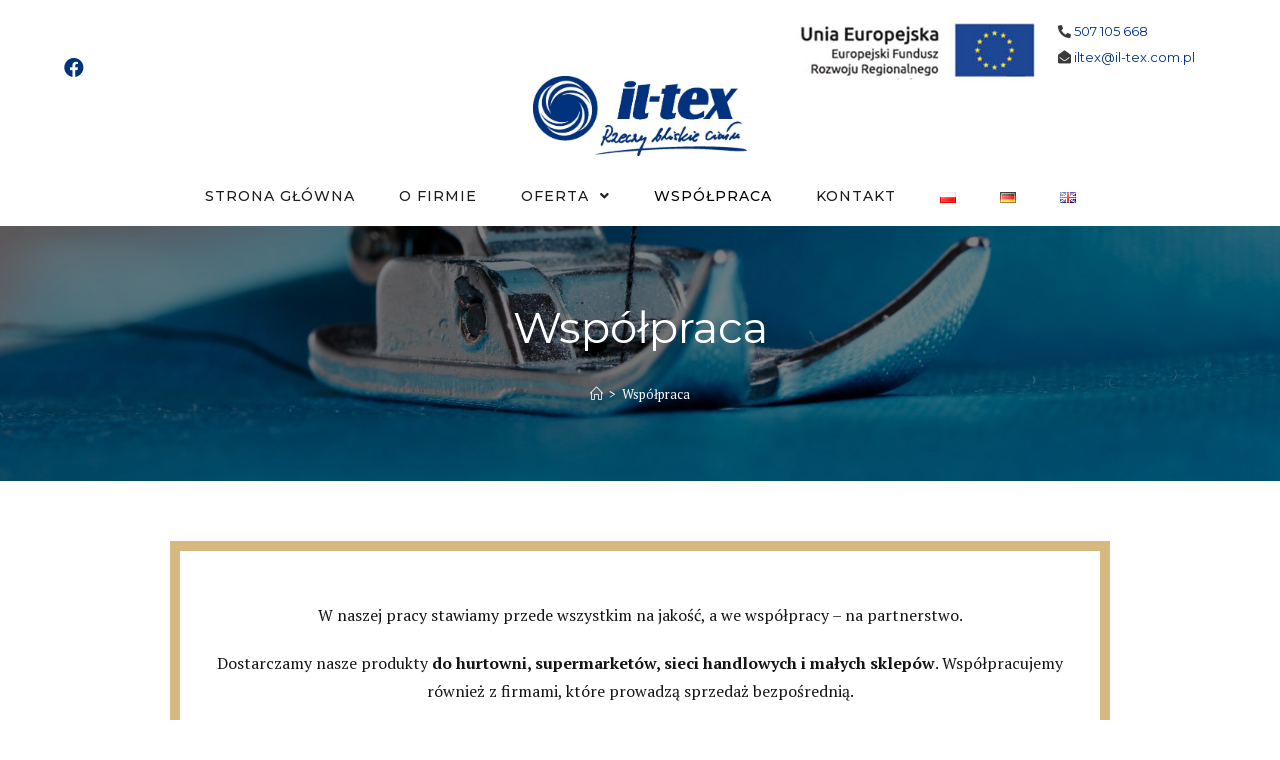

--- FILE ---
content_type: text/html; charset=UTF-8
request_url: https://iltex.pl/wspolpraca/
body_size: 13271
content:

<!DOCTYPE html>
<html class="html" lang="pl-PL" itemscope itemtype="http://schema.org/WebPage">
<head>
	<meta charset="UTF-8">
	<link rel="profile" href="http://gmpg.org/xfn/11">

	<title>Współpraca &#8211; Il-tex</title>
<meta name="viewport" content="width=device-width, initial-scale=1"><link rel='dns-prefetch' href='//fonts.googleapis.com' />
<link rel='dns-prefetch' href='//use.fontawesome.com' />
<link rel='dns-prefetch' href='//s.w.org' />
<link rel="alternate" type="application/rss+xml" title="Il-tex &raquo; Kanał z wpisami" href="https://iltex.pl/feed/" />
<link rel="alternate" type="application/rss+xml" title="Il-tex &raquo; Kanał z komentarzami" href="https://iltex.pl/comments/feed/" />
		<script type="text/javascript">
			window._wpemojiSettings = {"baseUrl":"https:\/\/s.w.org\/images\/core\/emoji\/12.0.0-1\/72x72\/","ext":".png","svgUrl":"https:\/\/s.w.org\/images\/core\/emoji\/12.0.0-1\/svg\/","svgExt":".svg","source":{"concatemoji":"https:\/\/iltex.pl\/wp-includes\/js\/wp-emoji-release.min.js?ver=5.2.23"}};
			!function(e,a,t){var n,r,o,i=a.createElement("canvas"),p=i.getContext&&i.getContext("2d");function s(e,t){var a=String.fromCharCode;p.clearRect(0,0,i.width,i.height),p.fillText(a.apply(this,e),0,0);e=i.toDataURL();return p.clearRect(0,0,i.width,i.height),p.fillText(a.apply(this,t),0,0),e===i.toDataURL()}function c(e){var t=a.createElement("script");t.src=e,t.defer=t.type="text/javascript",a.getElementsByTagName("head")[0].appendChild(t)}for(o=Array("flag","emoji"),t.supports={everything:!0,everythingExceptFlag:!0},r=0;r<o.length;r++)t.supports[o[r]]=function(e){if(!p||!p.fillText)return!1;switch(p.textBaseline="top",p.font="600 32px Arial",e){case"flag":return s([55356,56826,55356,56819],[55356,56826,8203,55356,56819])?!1:!s([55356,57332,56128,56423,56128,56418,56128,56421,56128,56430,56128,56423,56128,56447],[55356,57332,8203,56128,56423,8203,56128,56418,8203,56128,56421,8203,56128,56430,8203,56128,56423,8203,56128,56447]);case"emoji":return!s([55357,56424,55356,57342,8205,55358,56605,8205,55357,56424,55356,57340],[55357,56424,55356,57342,8203,55358,56605,8203,55357,56424,55356,57340])}return!1}(o[r]),t.supports.everything=t.supports.everything&&t.supports[o[r]],"flag"!==o[r]&&(t.supports.everythingExceptFlag=t.supports.everythingExceptFlag&&t.supports[o[r]]);t.supports.everythingExceptFlag=t.supports.everythingExceptFlag&&!t.supports.flag,t.DOMReady=!1,t.readyCallback=function(){t.DOMReady=!0},t.supports.everything||(n=function(){t.readyCallback()},a.addEventListener?(a.addEventListener("DOMContentLoaded",n,!1),e.addEventListener("load",n,!1)):(e.attachEvent("onload",n),a.attachEvent("onreadystatechange",function(){"complete"===a.readyState&&t.readyCallback()})),(n=t.source||{}).concatemoji?c(n.concatemoji):n.wpemoji&&n.twemoji&&(c(n.twemoji),c(n.wpemoji)))}(window,document,window._wpemojiSettings);
		</script>
		<style type="text/css">
img.wp-smiley,
img.emoji {
	display: inline !important;
	border: none !important;
	box-shadow: none !important;
	height: 1em !important;
	width: 1em !important;
	margin: 0 .07em !important;
	vertical-align: -0.1em !important;
	background: none !important;
	padding: 0 !important;
}
</style>
	<link rel='stylesheet' id='wp-block-library-css'  href='https://iltex.pl/wp-includes/css/dist/block-library/style.min.css?ver=5.2.23' type='text/css' media='all' />
<link rel='stylesheet' id='wp-block-library-theme-css'  href='https://iltex.pl/wp-includes/css/dist/block-library/theme.min.css?ver=5.2.23' type='text/css' media='all' />
<link rel='stylesheet' id='contact-form-7-css'  href='https://iltex.pl/wp-content/plugins/contact-form-7/includes/css/styles.css?ver=5.1.4' type='text/css' media='all' />
<link rel='stylesheet' id='oceanwp-style-css'  href='https://iltex.pl/wp-content/themes/oceanwp/assets/css/style.min.css?ver=1.0' type='text/css' media='all' />
<link rel='stylesheet' id='child-style-css'  href='https://iltex.pl/wp-content/themes/oceanwp-child-theme-master/style.css?ver=5.2.23' type='text/css' media='all' />
<link rel='stylesheet' id='font-awesome-css'  href='https://iltex.pl/wp-content/themes/oceanwp/assets/fonts/fontawesome/css/all.min.css?ver=5.11.2' type='text/css' media='all' />
<link rel='stylesheet' id='simple-line-icons-css'  href='https://iltex.pl/wp-content/themes/oceanwp/assets/css/third/simple-line-icons.min.css?ver=2.4.0' type='text/css' media='all' />
<link rel='stylesheet' id='magnific-popup-css'  href='https://iltex.pl/wp-content/themes/oceanwp/assets/css/third/magnific-popup.min.css?ver=1.0.0' type='text/css' media='all' />
<link rel='stylesheet' id='slick-css'  href='https://iltex.pl/wp-content/themes/oceanwp/assets/css/third/slick.min.css?ver=1.6.0' type='text/css' media='all' />
<link rel='stylesheet' id='oceanwp-google-font-pt-serif-css'  href='//fonts.googleapis.com/css?family=PT+Serif%3A100%2C200%2C300%2C400%2C500%2C600%2C700%2C800%2C900%2C100i%2C200i%2C300i%2C400i%2C500i%2C600i%2C700i%2C800i%2C900i&#038;subset=latin%2Clatin-ext&#038;ver=5.2.23' type='text/css' media='all' />
<link rel='stylesheet' id='oceanwp-google-font-montserrat-css'  href='//fonts.googleapis.com/css?family=Montserrat%3A100%2C200%2C300%2C400%2C500%2C600%2C700%2C800%2C900%2C100i%2C200i%2C300i%2C400i%2C500i%2C600i%2C700i%2C800i%2C900i&#038;subset=latin%2Clatin-ext&#038;ver=5.2.23' type='text/css' media='all' />
<link rel='stylesheet' id='font-awesome-official-css'  href='https://use.fontawesome.com/releases/v5.10.0/css/all.css' type='text/css' media='all' integrity="sha384-0c38nfCMzF8w8DBI+9nTWzApOpr1z0WuyswL4y6x/2ZTtmj/Ki5TedKeUcFusC/k" crossorigin="anonymous" />
<link rel='stylesheet' id='elementor-icons-css'  href='https://iltex.pl/wp-content/plugins/elementor/assets/lib/eicons/css/elementor-icons.min.css?ver=5.4.0' type='text/css' media='all' />
<link rel='stylesheet' id='elementor-animations-css'  href='https://iltex.pl/wp-content/plugins/elementor/assets/lib/animations/animations.min.css?ver=2.7.5' type='text/css' media='all' />
<link rel='stylesheet' id='elementor-frontend-css'  href='https://iltex.pl/wp-content/plugins/elementor/assets/css/frontend.min.css?ver=2.7.5' type='text/css' media='all' />
<link rel='stylesheet' id='elementor-global-css'  href='https://iltex.pl/wp-content/uploads/elementor/css/global.css?ver=1573550299' type='text/css' media='all' />
<link rel='stylesheet' id='elementor-post-361-css'  href='https://iltex.pl/wp-content/uploads/elementor/css/post-361.css?ver=1573618226' type='text/css' media='all' />
<link rel='stylesheet' id='oe-widgets-style-css'  href='https://iltex.pl/wp-content/plugins/ocean-extra/assets/css/widgets.css?ver=5.2.23' type='text/css' media='all' />
<link rel='stylesheet' id='osh-styles-css'  href='https://iltex.pl/wp-content/plugins/ocean-sticky-header/assets/css/style.min.css?ver=5.2.23' type='text/css' media='all' />
<link rel='stylesheet' id='font-awesome-official-v4shim-css'  href='https://use.fontawesome.com/releases/v5.10.0/css/v4-shims.css' type='text/css' media='all' integrity="sha384-R4Ah6+FGj2TWi1SbbJo01aRwLwdNunBoW4ALQ4SdcDpyQpKoP0pTL3Ce0Hf0oMOh" crossorigin="anonymous" />
<style id='font-awesome-official-v4shim-inline-css' type='text/css'>
@font-face {
    font-family: "FontAwesome";
    src: url("https://use.fontawesome.com/releases/v5.10.0/webfonts/fa-brands-400.eot"),
         url("https://use.fontawesome.com/releases/v5.10.0/webfonts/fa-brands-400.eot?#iefix") format("embedded-opentype"),
         url("https://use.fontawesome.com/releases/v5.10.0/webfonts/fa-brands-400.woff2") format("woff2"),
         url("https://use.fontawesome.com/releases/v5.10.0/webfonts/fa-brands-400.woff") format("woff"),
         url("https://use.fontawesome.com/releases/v5.10.0/webfonts/fa-brands-400.ttf") format("truetype"),
         url("https://use.fontawesome.com/releases/v5.10.0/webfonts/fa-brands-400.svg#fontawesome") format("svg");
}

@font-face {
    font-family: "FontAwesome";
    src: url("https://use.fontawesome.com/releases/v5.10.0/webfonts/fa-solid-900.eot"),
         url("https://use.fontawesome.com/releases/v5.10.0/webfonts/fa-solid-900.eot?#iefix") format("embedded-opentype"),
         url("https://use.fontawesome.com/releases/v5.10.0/webfonts/fa-solid-900.woff2") format("woff2"),
         url("https://use.fontawesome.com/releases/v5.10.0/webfonts/fa-solid-900.woff") format("woff"),
         url("https://use.fontawesome.com/releases/v5.10.0/webfonts/fa-solid-900.ttf") format("truetype"),
         url("https://use.fontawesome.com/releases/v5.10.0/webfonts/fa-solid-900.svg#fontawesome") format("svg");
}

@font-face {
    font-family: "FontAwesome";
    src: url("https://use.fontawesome.com/releases/v5.10.0/webfonts/fa-regular-400.eot"),
         url("https://use.fontawesome.com/releases/v5.10.0/webfonts/fa-regular-400.eot?#iefix") format("embedded-opentype"),
         url("https://use.fontawesome.com/releases/v5.10.0/webfonts/fa-regular-400.woff2") format("woff2"),
         url("https://use.fontawesome.com/releases/v5.10.0/webfonts/fa-regular-400.woff") format("woff"),
         url("https://use.fontawesome.com/releases/v5.10.0/webfonts/fa-regular-400.ttf") format("truetype"),
         url("https://use.fontawesome.com/releases/v5.10.0/webfonts/fa-regular-400.svg#fontawesome") format("svg");
    unicode-range: U+F004-F005,U+F007,U+F017,U+F022,U+F024,U+F02E,U+F03E,U+F044,U+F057-F059,U+F06E,U+F070,U+F075,U+F07B-F07C,U+F080,U+F086,U+F089,U+F094,U+F09D,U+F0A0,U+F0A4-F0A7,U+F0C5,U+F0C7-F0C8,U+F0E0,U+F0EB,U+F0F3,U+F0F8,U+F0FE,U+F111,U+F118-F11A,U+F11C,U+F133,U+F144,U+F146,U+F14A,U+F14D-F14E,U+F150-F152,U+F15B-F15C,U+F164-F165,U+F185-F186,U+F191-F192,U+F1AD,U+F1C1-F1C9,U+F1CD,U+F1D8,U+F1E3,U+F1EA,U+F1F6,U+F1F9,U+F20A,U+F247-F249,U+F24D,U+F254-F25B,U+F25D,U+F267,U+F271-F274,U+F279,U+F28B,U+F28D,U+F2B5-F2B6,U+F2B9,U+F2BB,U+F2BD,U+F2C1-F2C2,U+F2D0,U+F2D2,U+F2DC,U+F2ED,U+F328,U+F358-F35B,U+F3A5,U+F3D1,U+F410,U+F4AD;
}
</style>
<link rel='stylesheet' id='google-fonts-1-css'  href='https://fonts.googleapis.com/css?family=Montserrat%3A100%2C100italic%2C200%2C200italic%2C300%2C300italic%2C400%2C400italic%2C500%2C500italic%2C600%2C600italic%2C700%2C700italic%2C800%2C800italic%2C900%2C900italic&#038;subset=latin-ext&#038;ver=5.2.23' type='text/css' media='all' />
<script type='text/javascript' src='https://iltex.pl/wp-includes/js/jquery/jquery.js?ver=1.12.4-wp'></script>
<script type='text/javascript' src='https://iltex.pl/wp-includes/js/jquery/jquery-migrate.min.js?ver=1.4.1'></script>
<link rel='https://api.w.org/' href='https://iltex.pl/wp-json/' />
<link rel="EditURI" type="application/rsd+xml" title="RSD" href="https://iltex.pl/xmlrpc.php?rsd" />
<link rel="wlwmanifest" type="application/wlwmanifest+xml" href="https://iltex.pl/wp-includes/wlwmanifest.xml" /> 
<meta name="generator" content="WordPress 5.2.23" />
<link rel="canonical" href="https://iltex.pl/wspolpraca/" />
<link rel='shortlink' href='https://iltex.pl/?p=361' />
<link rel="alternate" type="application/json+oembed" href="https://iltex.pl/wp-json/oembed/1.0/embed?url=https%3A%2F%2Filtex.pl%2Fwspolpraca%2F" />
<link rel="alternate" type="text/xml+oembed" href="https://iltex.pl/wp-json/oembed/1.0/embed?url=https%3A%2F%2Filtex.pl%2Fwspolpraca%2F&#038;format=xml" />
<meta name="cdp-version" content="1.3.2" /><link rel="alternate" href="https://iltex.pl/wspolpraca/" hreflang="pl" />
<link rel="alternate" href="https://iltex.pl/de/zusammenarbeit/" hreflang="de" />
<link rel="alternate" href="https://iltex.pl/en/cooperation/" hreflang="en" />
<link rel="icon" href="https://iltex.pl/wp-content/uploads/2019/07/ico-il-tex.jpg" sizes="32x32" />
<link rel="icon" href="https://iltex.pl/wp-content/uploads/2019/07/ico-il-tex.jpg" sizes="192x192" />
<link rel="apple-touch-icon-precomposed" href="https://iltex.pl/wp-content/uploads/2019/07/ico-il-tex.jpg" />
<meta name="msapplication-TileImage" content="https://iltex.pl/wp-content/uploads/2019/07/ico-il-tex.jpg" />
		<style type="text/css" id="wp-custom-css">
			h2{display:inline-block;background:#fff;padding:0 15px !important}.header-navy h2{background:#01327E}#site-header.medium-header .top-header-wrap{padding:10px 0}.ico-white img{fill:#fff}.offer-wrap .elementor-inner-column{overflow:hidden}/* CONTACT */#kontakt .elementor-widget-wrap{display:flex;justify-content:center}#kontakt .elementor-widget-wrap .elementor-widget-icon-box{width:30%}#kontakt a:hover{color:#d8b881}#footer{border-top:1px solid #01327E}/* MENU */#top-bar-wrap{z-index:100}#site-logo{max-width:300px;margin:-70px auto 0 auto}.fa-bars{font-size:26px}/* Custom headings style */body .elementor .elementor-element.inline .elementor-widget-container{display:inline-block}body .elementor .elementor-element.inline .elementor-widget-container,body .elementor .elementor-element.inline .elementor-widget-container h2{-webkit-transition:all 0.3s ease;-moz-transition:all 0.3s ease;-ms-transition:all 0.3s ease;-o-transition:all 0.3s ease;transition:all 0.3s ease}body .elementor .elementor-element.inline .elementor-widget-container:hover{background-color:#fff}body .elementor .elementor-element.inline .elementor-widget-container:hover h2{color:#333}/* MEDIA */@media screen and (max-width:767px){#kontakt .elementor-widget-wrap{flex-wrap:wrap}#kontakt .elementor-widget-wrap .elementor-widget-icon-box{width:100%}}		</style>
		<!-- OceanWP CSS -->
<style type="text/css">
.page-header{background-color:#222222;background-image:url( https://iltex.pl/wp-content/uploads/2019/07/iltex-szwalnia-8.jpg ) !important;background-position:bottom center;height:255px}/* General CSS */a:hover,a.light:hover,.theme-heading .text::before,#top-bar-content >a:hover,#top-bar-social li.oceanwp-email a:hover,#site-navigation-wrap .dropdown-menu >li >a:hover,#site-header.medium-header #medium-searchform button:hover,.oceanwp-mobile-menu-icon a:hover,.blog-entry.post .blog-entry-header .entry-title a:hover,.blog-entry.post .blog-entry-readmore a:hover,.blog-entry.thumbnail-entry .blog-entry-category a,ul.meta li a:hover,.dropcap,.single nav.post-navigation .nav-links .title,body .related-post-title a:hover,body #wp-calendar caption,body .contact-info-widget.default i,body .contact-info-widget.big-icons i,body .custom-links-widget .oceanwp-custom-links li a:hover,body .custom-links-widget .oceanwp-custom-links li a:hover:before,body .posts-thumbnails-widget li a:hover,body .social-widget li.oceanwp-email a:hover,.comment-author .comment-meta .comment-reply-link,#respond #cancel-comment-reply-link:hover,#footer-widgets .footer-box a:hover,#footer-bottom a:hover,#footer-bottom #footer-bottom-menu a:hover,.sidr a:hover,.sidr-class-dropdown-toggle:hover,.sidr-class-menu-item-has-children.active >a,.sidr-class-menu-item-has-children.active >a >.sidr-class-dropdown-toggle,input[type=checkbox]:checked:before{color:#00317e}input[type="button"],input[type="reset"],input[type="submit"],button[type="submit"],.button,#site-navigation-wrap .dropdown-menu >li.btn >a >span,.thumbnail:hover i,.post-quote-content,.omw-modal .omw-close-modal,body .contact-info-widget.big-icons li:hover i,body div.wpforms-container-full .wpforms-form input[type=submit],body div.wpforms-container-full .wpforms-form button[type=submit],body div.wpforms-container-full .wpforms-form .wpforms-page-button{background-color:#00317e}.widget-title{border-color:#00317e}blockquote{border-color:#00317e}#searchform-dropdown{border-color:#00317e}.dropdown-menu .sub-menu{border-color:#00317e}.blog-entry.large-entry .blog-entry-readmore a:hover{border-color:#00317e}.oceanwp-newsletter-form-wrap input[type="email"]:focus{border-color:#00317e}.social-widget li.oceanwp-email a:hover{border-color:#00317e}#respond #cancel-comment-reply-link:hover{border-color:#00317e}body .contact-info-widget.big-icons li:hover i{border-color:#00317e}#footer-widgets .oceanwp-newsletter-form-wrap input[type="email"]:focus{border-color:#00317e}input[type="button"]:hover,input[type="reset"]:hover,input[type="submit"]:hover,button[type="submit"]:hover,input[type="button"]:focus,input[type="reset"]:focus,input[type="submit"]:focus,button[type="submit"]:focus,.button:hover,#site-navigation-wrap .dropdown-menu >li.btn >a:hover >span,.post-quote-author,.omw-modal .omw-close-modal:hover,body div.wpforms-container-full .wpforms-form input[type=submit]:hover,body div.wpforms-container-full .wpforms-form button[type=submit]:hover,body div.wpforms-container-full .wpforms-form .wpforms-page-button:hover{background-color:rgba(0,49,126,0.73)}table th,table td,hr,.content-area,body.content-left-sidebar #content-wrap .content-area,.content-left-sidebar .content-area,#top-bar-wrap,#site-header,#site-header.top-header #search-toggle,.dropdown-menu ul li,.centered-minimal-page-header,.blog-entry.post,.blog-entry.grid-entry .blog-entry-inner,.blog-entry.thumbnail-entry .blog-entry-bottom,.single-post .entry-title,.single .entry-share-wrap .entry-share,.single .entry-share,.single .entry-share ul li a,.single nav.post-navigation,.single nav.post-navigation .nav-links .nav-previous,#author-bio,#author-bio .author-bio-avatar,#author-bio .author-bio-social li a,#related-posts,#comments,.comment-body,#respond #cancel-comment-reply-link,#blog-entries .type-page,.page-numbers a,.page-numbers span:not(.elementor-screen-only),.page-links span,body #wp-calendar caption,body #wp-calendar th,body #wp-calendar tbody,body .contact-info-widget.default i,body .contact-info-widget.big-icons i,body .posts-thumbnails-widget li,body .tagcloud a{border-color:#ffffff}body{background-repeat:repeat}a{color:#ffffff}.boxed-layout{background-color:#000000}.boxed-layout #wrap,.separate-layout .content-area,.separate-layout .widget-area .sidebar-box,body.separate-blog.separate-layout #blog-entries >*,body.separate-blog.separate-layout .oceanwp-pagination,body.separate-blog.separate-layout .blog-entry.grid-entry .blog-entry-inner,.has-parallax-footer:not(.separate-layout) #main{background-color:#3f3f3f}@media only screen and (min-width:960px){.content-area,.content-left-sidebar .content-area{width:100%}}.page-header .page-header-title,.page-header.background-image-page-header .page-header-title{color:#ffffff}#scroll-top{border-radius:100px}#scroll-top{background-color:#565656}#scroll-top:hover{background-color:#333333}.page-numbers a,.page-numbers span:not(.elementor-screen-only),.page-links span{background-color:#222222}.page-numbers a:hover,.page-links a:hover span,.page-numbers.current,.page-numbers.current:hover{background-color:#000000}.page-numbers a,.page-numbers span:not(.elementor-screen-only),.page-links span{color:#ffffff}.page-numbers a:hover,.page-links a:hover span,.page-numbers.current,.page-numbers.current:hover{color:#ffffff}.page-numbers a,.page-numbers span:not(.elementor-screen-only),.page-links span{border-color:#000000}.page-numbers a:hover,.page-links a:hover span,.page-numbers.current,.page-numbers.current:hover{border-color:#000000}label,body div.wpforms-container-full .wpforms-form .wpforms-field-label{color:#ffffff}form input[type="text"],form input[type="password"],form input[type="email"],form input[type="url"],form input[type="date"],form input[type="month"],form input[type="time"],form input[type="datetime"],form input[type="datetime-local"],form input[type="week"],form input[type="number"],form input[type="search"],form input[type="tel"],form input[type="color"],form select,form textarea{padding:13px 16px 13px 16px}body div.wpforms-container-full .wpforms-form input[type=date],body div.wpforms-container-full .wpforms-form input[type=datetime],body div.wpforms-container-full .wpforms-form input[type=datetime-local],body div.wpforms-container-full .wpforms-form input[type=email],body div.wpforms-container-full .wpforms-form input[type=month],body div.wpforms-container-full .wpforms-form input[type=number],body div.wpforms-container-full .wpforms-form input[type=password],body div.wpforms-container-full .wpforms-form input[type=range],body div.wpforms-container-full .wpforms-form input[type=search],body div.wpforms-container-full .wpforms-form input[type=tel],body div.wpforms-container-full .wpforms-form input[type=text],body div.wpforms-container-full .wpforms-form input[type=time],body div.wpforms-container-full .wpforms-form input[type=url],body div.wpforms-container-full .wpforms-form input[type=week],body div.wpforms-container-full .wpforms-form select,body div.wpforms-container-full .wpforms-form textarea{padding:13px 16px 13px 16px;height:auto}form input[type="text"],form input[type="password"],form input[type="email"],form input[type="url"],form input[type="date"],form input[type="month"],form input[type="time"],form input[type="datetime"],form input[type="datetime-local"],form input[type="week"],form input[type="number"],form input[type="search"],form input[type="tel"],form input[type="color"],form select,form textarea,.select2-container .select2-choice,.woocommerce .woocommerce-checkout .select2-container--default .select2-selection--single{border-color:#000000}body div.wpforms-container-full .wpforms-form input[type=date],body div.wpforms-container-full .wpforms-form input[type=datetime],body div.wpforms-container-full .wpforms-form input[type=datetime-local],body div.wpforms-container-full .wpforms-form input[type=email],body div.wpforms-container-full .wpforms-form input[type=month],body div.wpforms-container-full .wpforms-form input[type=number],body div.wpforms-container-full .wpforms-form input[type=password],body div.wpforms-container-full .wpforms-form input[type=range],body div.wpforms-container-full .wpforms-form input[type=search],body div.wpforms-container-full .wpforms-form input[type=tel],body div.wpforms-container-full .wpforms-form input[type=text],body div.wpforms-container-full .wpforms-form input[type=time],body div.wpforms-container-full .wpforms-form input[type=url],body div.wpforms-container-full .wpforms-form input[type=week],body div.wpforms-container-full .wpforms-form select,body div.wpforms-container-full .wpforms-form textarea{border-color:#000000}form input[type="text"]:focus,form input[type="password"]:focus,form input[type="email"]:focus,form input[type="tel"]:focus,form input[type="url"]:focus,form input[type="search"]:focus,form textarea:focus,.select2-drop-active,.select2-dropdown-open.select2-drop-above .select2-choice,.select2-dropdown-open.select2-drop-above .select2-choices,.select2-drop.select2-drop-above.select2-drop-active,.select2-container-active .select2-choice,.select2-container-active .select2-choices{border-color:#000000}body div.wpforms-container-full .wpforms-form input:focus,body div.wpforms-container-full .wpforms-form textarea:focus,body div.wpforms-container-full .wpforms-form select:focus{border-color:#000000}form input[type="text"],form input[type="password"],form input[type="email"],form input[type="url"],form input[type="date"],form input[type="month"],form input[type="time"],form input[type="datetime"],form input[type="datetime-local"],form input[type="week"],form input[type="number"],form input[type="search"],form input[type="tel"],form input[type="color"],form select,form textarea,.woocommerce .woocommerce-checkout .select2-container--default .select2-selection--single{background-color:#222222}body div.wpforms-container-full .wpforms-form input[type=date],body div.wpforms-container-full .wpforms-form input[type=datetime],body div.wpforms-container-full .wpforms-form input[type=datetime-local],body div.wpforms-container-full .wpforms-form input[type=email],body div.wpforms-container-full .wpforms-form input[type=month],body div.wpforms-container-full .wpforms-form input[type=number],body div.wpforms-container-full .wpforms-form input[type=password],body div.wpforms-container-full .wpforms-form input[type=range],body div.wpforms-container-full .wpforms-form input[type=search],body div.wpforms-container-full .wpforms-form input[type=tel],body div.wpforms-container-full .wpforms-form input[type=text],body div.wpforms-container-full .wpforms-form input[type=time],body div.wpforms-container-full .wpforms-form input[type=url],body div.wpforms-container-full .wpforms-form input[type=week],body div.wpforms-container-full .wpforms-form select,body div.wpforms-container-full .wpforms-form textarea{background-color:#222222}form input[type="text"],form input[type="password"],form input[type="email"],form input[type="url"],form input[type="date"],form input[type="month"],form input[type="time"],form input[type="datetime"],form input[type="datetime-local"],form input[type="week"],form input[type="number"],form input[type="search"],form input[type="tel"],form input[type="color"],form select,form textarea{color:#ffffff}body div.wpforms-container-full .wpforms-form input[type=date],body div.wpforms-container-full .wpforms-form input[type=datetime],body div.wpforms-container-full .wpforms-form input[type=datetime-local],body div.wpforms-container-full .wpforms-form input[type=email],body div.wpforms-container-full .wpforms-form input[type=month],body div.wpforms-container-full .wpforms-form input[type=number],body div.wpforms-container-full .wpforms-form input[type=password],body div.wpforms-container-full .wpforms-form input[type=range],body div.wpforms-container-full .wpforms-form input[type=search],body div.wpforms-container-full .wpforms-form input[type=tel],body div.wpforms-container-full .wpforms-form input[type=text],body div.wpforms-container-full .wpforms-form input[type=time],body div.wpforms-container-full .wpforms-form input[type=url],body div.wpforms-container-full .wpforms-form input[type=week],body div.wpforms-container-full .wpforms-form select,body div.wpforms-container-full .wpforms-form textarea{color:#ffffff}.theme-button,input[type="submit"],button[type="submit"],button,body div.wpforms-container-full .wpforms-form input[type=submit],body div.wpforms-container-full .wpforms-form button[type=submit],body div.wpforms-container-full .wpforms-form .wpforms-page-button{padding:16px 20px 16px 20px}body .theme-button,body input[type="submit"],body button[type="submit"],body button,body .button,body div.wpforms-container-full .wpforms-form input[type=submit],body div.wpforms-container-full .wpforms-form button[type=submit],body div.wpforms-container-full .wpforms-form .wpforms-page-button{background-color:#ffffff}body .theme-button:hover,body input[type="submit"]:hover,body button[type="submit"]:hover,body button:hover,body .button:hover,body div.wpforms-container-full .wpforms-form input[type=submit]:hover,body div.wpforms-container-full .wpforms-form input[type=submit]:active,body div.wpforms-container-full .wpforms-form button[type=submit]:hover,body div.wpforms-container-full .wpforms-form button[type=submit]:active,body div.wpforms-container-full .wpforms-form .wpforms-page-button:hover,body div.wpforms-container-full .wpforms-form .wpforms-page-button:active{background-color:#d8b881}/* Top Bar CSS */#top-bar-wrap{border-color:#ffffff}#top-bar-wrap,#top-bar-content strong{color:#3a3a3a}#top-bar-content a,#top-bar-social-alt a{color:#01327e}#top-bar-content a:hover,#top-bar-social-alt a:hover{color:rgba(1,50,126,0.81)}#top-bar-social li a{font-size:20px}#top-bar-social li a{color:#01327e}#top-bar-social li a:hover{color:#01327e!important}/* Header CSS */#site-header{border-color:#000000}#site-header.medium-header #site-navigation-wrap,#site-header.medium-header .oceanwp-mobile-menu-icon,.is-sticky #site-header.medium-header.is-transparent #site-navigation-wrap,.is-sticky #site-header.medium-header.is-transparent .oceanwp-mobile-menu-icon,#site-header.medium-header.is-transparent .is-sticky #site-navigation-wrap,#site-header.medium-header.is-transparent .is-sticky .oceanwp-mobile-menu-icon{background-color:#ffffff}#site-header.medium-header #medium-searchform .search-bg{background-color:#ffffff}#site-header.medium-header #medium-searchform input{color:#ffffff}#site-header.medium-header #medium-searchform label{color:#ffffff}#site-header.medium-header #medium-searchform button{color:#ffffff}#site-header.has-header-media .overlay-header-media{background-color:rgba(0,0,0,0.5)}#site-header #site-logo #site-logo-inner a img,#site-header.center-header #site-navigation-wrap .middle-site-logo a img{max-height:80px}.effect-one #site-navigation-wrap .dropdown-menu >li >a.menu-link >span:after,.effect-three #site-navigation-wrap .dropdown-menu >li >a.menu-link >span:after,.effect-five #site-navigation-wrap .dropdown-menu >li >a.menu-link >span:before,.effect-five #site-navigation-wrap .dropdown-menu >li >a.menu-link >span:after,.effect-nine #site-navigation-wrap .dropdown-menu >li >a.menu-link >span:before,.effect-nine #site-navigation-wrap .dropdown-menu >li >a.menu-link >span:after{background-color:#01327e}.effect-four #site-navigation-wrap .dropdown-menu >li >a.menu-link >span:before,.effect-four #site-navigation-wrap .dropdown-menu >li >a.menu-link >span:after,.effect-seven #site-navigation-wrap .dropdown-menu >li >a.menu-link:hover >span:after,.effect-seven #site-navigation-wrap .dropdown-menu >li.sfHover >a.menu-link >span:after{color:#01327e}.effect-seven #site-navigation-wrap .dropdown-menu >li >a.menu-link:hover >span:after,.effect-seven #site-navigation-wrap .dropdown-menu >li.sfHover >a.menu-link >span:after{text-shadow:10px 0 #01327e,-10px 0 #01327e}#site-navigation-wrap .dropdown-menu >li >a,.oceanwp-mobile-menu-icon a,#searchform-header-replace-close{color:#1c1c1c}#site-navigation-wrap .dropdown-menu >li >a:hover,.oceanwp-mobile-menu-icon a:hover,#searchform-header-replace-close:hover{color:#000000}#site-navigation-wrap .dropdown-menu >.current-menu-item >a,#site-navigation-wrap .dropdown-menu >.current-menu-ancestor >a,#site-navigation-wrap .dropdown-menu >.current-menu-item >a:hover,#site-navigation-wrap .dropdown-menu >.current-menu-ancestor >a:hover{color:#020202}.dropdown-menu .sub-menu,#searchform-dropdown,.current-shop-items-dropdown{background-color:#222222}.dropdown-menu ul li.menu-item,.navigation >ul >li >ul.megamenu.sub-menu >li,.navigation .megamenu li ul.sub-menu{border-color:#000000}.dropdown-menu ul li a.menu-link{color:#ffffff}.dropdown-menu ul li a.menu-link:hover{color:#ffffff}.dropdown-menu ul li a.menu-link:hover{background-color:#000000}.oceanwp-social-menu.simple-social ul li a{color:#01327e}.oceanwp-social-menu.simple-social ul li a:hover{color:rgba(1,50,126,0.69)!important}/* Footer Widgets CSS */#footer-widgets{background-color:#ffffff}#footer-widgets,#footer-widgets p,#footer-widgets li a:before,#footer-widgets .contact-info-widget span.oceanwp-contact-title,#footer-widgets .recent-posts-date,#footer-widgets .recent-posts-comments,#footer-widgets .widget-recent-posts-icons li .fa{color:#444444}#footer-widgets li,#footer-widgets #wp-calendar caption,#footer-widgets #wp-calendar th,#footer-widgets #wp-calendar tbody,#footer-widgets .contact-info-widget i,#footer-widgets .oceanwp-newsletter-form-wrap input[type="email"],#footer-widgets .posts-thumbnails-widget li,#footer-widgets .social-widget li a{border-color:#424242}#footer-widgets .footer-box a,#footer-widgets a{color:#2d2d2d}#footer-widgets .footer-box a:hover,#footer-widgets a:hover{color:#01327e}/* Footer Bottom CSS */#footer-bottom,#footer-bottom p{color:#d6d6d6}#footer-bottom a,#footer-bottom #footer-bottom-menu a{color:#eaeaea}#footer-bottom a:hover,#footer-bottom #footer-bottom-menu a:hover{color:#ffffff}/* Typography CSS */body{font-family:PT Serif;font-size:16px;color:#141414}h1,h2,h3,h4,h5,h6,.theme-heading,.widget-title,.oceanwp-widget-recent-posts-title,.comment-reply-title,.entry-title,.sidebar-box .widget-title{font-family:Montserrat;color:#020202}#top-bar-content,#top-bar-social-alt{font-family:Montserrat;font-weight:400;font-size:13px;line-height:2}#site-navigation-wrap .dropdown-menu >li >a,#site-header.full_screen-header .fs-dropdown-menu >li >a,#site-header.top-header #site-navigation-wrap .dropdown-menu >li >a,#site-header.center-header #site-navigation-wrap .dropdown-menu >li >a,#site-header.medium-header #site-navigation-wrap .dropdown-menu >li >a,.oceanwp-mobile-menu-icon a{font-family:Montserrat;font-weight:500;font-size:14px;text-transform:uppercase}.sidr-class-dropdown-menu li a,a.sidr-class-toggle-sidr-close,#mobile-dropdown ul li a,body #mobile-fullscreen ul li a{font-family:Montserrat;font-weight:500}.sidebar-box .widget-title{color:#ffffff}.sidebar-box,.footer-box{font-family:Montserrat;font-size:14px}#footer-widgets .footer-box .widget-title{font-weight:600;color:#191919}#footer-bottom #copyright{font-family:Montserrat;font-weight:500;font-size:13px;line-height:1.3}
</style></head>

<body class="page-template-default page page-id-361 wp-custom-logo wp-embed-responsive no-lightbox oceanwp-theme fullscreen-mobile medium-header-style no-header-border default-breakpoint content-full-width content-max-width has-topbar page-with-background-title has-breadcrumbs elementor-default elementor-page elementor-page-361">

	
	<div id="outer-wrap" class="site clr">

		
		<div id="wrap" class="clr">

			

<div id="top-bar-wrap" class="clr hide-tablet-mobile">

	<div id="top-bar" class="clr container">

		
		<div id="top-bar-inner" class="clr">

			
    <div id="top-bar-content" class="clr has-content top-bar-right">

        
        
            
                <span class="topbar-content">

                    <table style="border-collapse: collapse;width: 100%" border="0">
<tbody>
<tr>
<td style="width: 60%"><a href="#ue"><img src="https://iltex.pl/wp-content/uploads/2023/06/ue_neww.jpg" /></a></td>
<td style="width: 60%"><i aria-hidden="true" class="fas fa-phone-alt"></i> <a href="tel:507105668">507 105 668</a>
<BR><i aria-hidden="true" class="fas fa-envelope-open"></i> <a href="mailto:iltex@il-tex.com.pl">iltex@il-tex.com.pl</a></td>
</tr>
</tbody>
</table>
                </span>

            
    </div><!-- #top-bar-content -->



<div id="top-bar-social" class="clr top-bar-left">

	<ul class="clr">

		<li class="oceanwp-facebook"><a href="https://www.facebook.com/pages/category/Company/IL-TEX-266582893366219/" title="Facebook" target="_blank"><span class="fab fa-facebook"></span></a></li>
	</ul>

</div><!-- #top-bar-social -->
		</div><!-- #top-bar-inner -->

		
	</div><!-- #top-bar -->

</div><!-- #top-bar-wrap -->


			
<header id="site-header" class="medium-header effect-one clr fixed-scroll fixed-nav shrink-header" data-height="54" itemscope="itemscope" itemtype="http://schema.org/WPHeader">

	
		

<div id="site-header-inner" class="clr">

	
		<div class="top-header-wrap clr">
			<div class="container clr">
				<div class="top-header-inner clr">

					
						<div class="top-col clr col-1 logo-col">

							

<div id="site-logo" class="clr" itemscope itemtype="http://schema.org/Brand">

	
	<div id="site-logo-inner" class="clr">

		<a href="https://iltex.pl/" class="custom-logo-link" rel="home"><img width="1131" height="423" src="https://iltex.pl/wp-content/uploads/2019/07/cropped-logo-il-tex-2.jpg" class="custom-logo" alt="Il-tex" srcset="https://iltex.pl/wp-content/uploads/2019/07/cropped-logo-il-tex-2.jpg 1x, https://iltex.pl/wp-content/uploads/2019/07/logo-il-tex.jpg 2x" /></a>
	</div><!-- #site-logo-inner -->

	
	
</div><!-- #site-logo -->


						</div>

					
				</div>
			</div>
		</div>

	
	<div class="bottom-header-wrap clr fixed-scroll">

					<div id="site-navigation-wrap" class="clr center-menu">
		
			
							<div class="container clr">
			
			<nav id="site-navigation" class="navigation main-navigation clr" itemscope="itemscope" itemtype="http://schema.org/SiteNavigationElement">

				<ul id="menu-menu-main" class="main-menu dropdown-menu sf-menu"><li id="menu-item-369" class="menu-item menu-item-type-post_type menu-item-object-page menu-item-home menu-item-369"><a href="https://iltex.pl/" class="menu-link"><span class="text-wrap">Strona główna</span></a></li><li id="menu-item-366" class="menu-item menu-item-type-post_type menu-item-object-page menu-item-366"><a href="https://iltex.pl/o-firmie/" class="menu-link"><span class="text-wrap">O firmie</span></a></li><li id="menu-item-367" class="menu-item menu-item-type-post_type menu-item-object-page menu-item-has-children dropdown menu-item-367"><a href="https://iltex.pl/oferta/" class="menu-link"><span class="text-wrap">Oferta <span class="nav-arrow fa fa-angle-down"></span></span></a>
<ul class="sub-menu">
	<li id="menu-item-768" class="menu-item menu-item-type-post_type menu-item-object-page menu-item-768"><a href="https://iltex.pl/oferta-pokrowce-na-materace/" class="menu-link"><span class="text-wrap">POKROWCE NA MATERACE</span></a></li>	<li id="menu-item-787" class="menu-item menu-item-type-post_type menu-item-object-page menu-item-787"><a href="https://iltex.pl/dla-hoteli-i-szpitali/" class="menu-link"><span class="text-wrap">DLA HOTELI I SZPITALI</span></a></li>	<li id="menu-item-796" class="menu-item menu-item-type-post_type menu-item-object-page menu-item-796"><a href="https://iltex.pl/dla-meblarzy/" class="menu-link"><span class="text-wrap">DLA MEBLARZY</span></a></li>	<li id="menu-item-819" class="menu-item menu-item-type-post_type menu-item-object-page menu-item-819"><a href="https://iltex.pl/wyroby-welniane/" class="menu-link"><span class="text-wrap">WYROBY WEŁNIANIE</span></a></li></ul>
</li><li id="menu-item-368" class="menu-item menu-item-type-post_type menu-item-object-page current-menu-item page_item page-item-361 current_page_item menu-item-368"><a href="https://iltex.pl/wspolpraca/" class="menu-link"><span class="text-wrap">Współpraca</span></a></li><li id="menu-item-370" class="menu-item menu-item-type-custom menu-item-object-custom menu-item-home menu-item-370"><a href="https://iltex.pl#kontakt" class="menu-link"><span class="text-wrap">Kontakt</span></a></li><li id="menu-item-684-pl" class="lang-item lang-item-29 lang-item-pl lang-item-first current-lang menu-item menu-item-type-custom menu-item-object-custom menu-item-684-pl"><a href="https://iltex.pl/wspolpraca/" hreflang="pl-PL" lang="pl-PL" class="menu-link"><span class="text-wrap"><img src="[data-uri]" title="Polski" alt="Polski" width="16" height="11" /></span></a></li><li id="menu-item-684-de" class="lang-item lang-item-32 lang-item-de menu-item menu-item-type-custom menu-item-object-custom menu-item-684-de"><a href="https://iltex.pl/de/zusammenarbeit/" hreflang="de-DE" lang="de-DE" class="menu-link"><span class="text-wrap"><img src="[data-uri]" title="Deutsch" alt="Deutsch" width="16" height="11" /></span></a></li><li id="menu-item-684-en" class="lang-item lang-item-41 lang-item-en menu-item menu-item-type-custom menu-item-object-custom menu-item-684-en"><a href="https://iltex.pl/en/cooperation/" hreflang="en-GB" lang="en-GB" class="menu-link"><span class="text-wrap"><img src="[data-uri]" title="English" alt="English" width="16" height="11" /></span></a></li></ul>
			</nav><!-- #site-navigation -->

							</div>
			
			
					</div><!-- #site-navigation-wrap -->
		
		
	
		
	<div class="oceanwp-mobile-menu-icon clr mobile-right">

		
		
		
		<a href="#" class="mobile-menu">
							<i class="fa fa-bars"></i>
					</a>

		
		
		
	</div><!-- #oceanwp-mobile-menu-navbar -->


		
	</div>

</div><!-- #site-header-inner -->


				
	
</header><!-- #site-header -->


						
			<main id="main" class="site-main clr" >

				

<header class="page-header background-image-page-header">

	
	<div class="container clr page-header-inner">

		
			<h1 class="page-header-title clr" itemprop="headline">Współpraca</h1>

			
		
		<nav aria-label="Breadcrumbs" class="site-breadcrumbs clr" itemprop="breadcrumb"><ol class="trail-items" itemscope itemtype="http://schema.org/BreadcrumbList"><meta name="numberOfItems" content="2" /><meta name="itemListOrder" content="Ascending" /><li class="trail-item trail-begin" itemprop="itemListElement" itemscope itemtype="http://schema.org/ListItem"><a href="https://iltex.pl" rel="home" aria-label="Strona Główna" itemtype="http://schema.org/Thing" itemprop="item"><span itemprop="name"><span class="icon-home"></span><span class="breadcrumb-home has-icon">Strona Główna</span></span></a><span class="breadcrumb-sep">></span><meta content="1" itemprop="position" /></li><li class="trail-item trail-end" itemprop="itemListElement" itemscope itemtype="http://schema.org/ListItem"><a href="https://iltex.pl/wspolpraca/" itemtype="http://schema.org/Thing" itemprop="item"><span itemprop="name">Współpraca</span></a><meta content="2" itemprop="position" /></li></ol></nav>
	</div><!-- .page-header-inner -->

	<span class="background-image-page-header-overlay"></span>
	
</header><!-- .page-header -->


	
	<div id="content-wrap" class="container clr">

		
		<div id="primary" class="content-area clr">

			
			<div id="content" class="site-content clr">

				
				
<article class="single-page-article clr">

	
<div class="entry clr" itemprop="text">
				<div data-elementor-type="wp-post" data-elementor-id="361" class="elementor elementor-361" data-elementor-settings="[]">
			<div class="elementor-inner">
				<div class="elementor-section-wrap">
							<section class="elementor-element elementor-element-e9c4a0a elementor-section-content-middle elementor-section-boxed elementor-section-height-default elementor-section-height-default elementor-section elementor-top-section" data-id="e9c4a0a" data-element_type="section">
						<div class="elementor-container elementor-column-gap-default">
				<div class="elementor-row">
				<div class="elementor-element elementor-element-5a06a15 elementor-column elementor-col-100 elementor-top-column" data-id="5a06a15" data-element_type="column">
			<div class="elementor-column-wrap  elementor-element-populated">
					<div class="elementor-widget-wrap">
				<section class="elementor-element elementor-element-c4e7e1d elementor-section-boxed elementor-section-height-default elementor-section-height-default elementor-section elementor-inner-section" data-id="c4e7e1d" data-element_type="section">
						<div class="elementor-container elementor-column-gap-default">
				<div class="elementor-row">
				<div class="elementor-element elementor-element-1886762 elementor-column elementor-col-100 elementor-inner-column" data-id="1886762" data-element_type="column">
			<div class="elementor-column-wrap  elementor-element-populated">
					<div class="elementor-widget-wrap">
				<div class="elementor-element elementor-element-9d46439 elementor-widget elementor-widget-text-editor" data-id="9d46439" data-element_type="widget" data-widget_type="text-editor.default">
				<div class="elementor-widget-container">
					<div class="elementor-text-editor elementor-clearfix"><p>W naszej pracy stawiamy przede wszystkim na jakość, a we współpracy &#8211; na partnerstwo.</p><p>Dostarczamy nasze produkty <strong>do hurtowni, supermarketów, sieci handlowych i małych sklepów</strong>. Współpracujemy również z firmami, które prowadzą sprzedaż bezpośrednią.</p><p>Każdą współpracę z naszym odbiorcą zaczynamy od dokładnego <strong>poznania jego potrzeb</strong> &#8211; podczas pierwszego spotkania nie tylko prezentujemy katalog produktów, ale staramy się również poznać zakres oferty, profil końcowych klientów, charakter sklepu.</p><p>Dostosowujemy naszą ofertę nie tylko pod względem cenowym, ale też ilościowym i asortymentowym. Dzięki nowoczesnemu parkowi maszynowemu i sprawnym procesom produkcyjnym jesteśmy w stanie w krótkim czasie wykonać nawet bardzo duże indywidualne zamówienia.</p><p><strong>Projektujemy, szyjemy i dostarczamy</strong> dedykowane linie wyposażenia hoteli czy restauracji &#8211; szyte na miarę produkty z materiałów własnych i powierzonych.</p><p>Gwarantujemy doradztwo, profesjonalną obsługę i błyskawiczną realizację zamówienia.</p><p>Współpracujemy też z innymi producentami na zasadach podwykonawcy.</p></div>
				</div>
				</div>
				<div class="elementor-element elementor-element-05e40fc elementor-align-center elementor-widget elementor-widget-button" data-id="05e40fc" data-element_type="widget" data-widget_type="button.default">
				<div class="elementor-widget-container">
					<div class="elementor-button-wrapper">
			<a href="https://iltex.pl/#kontakt" class="elementor-button-link elementor-button elementor-size-sm" role="button">
						<span class="elementor-button-content-wrapper">
						<span class="elementor-button-text">Skontaktuj się z nami</span>
		</span>
					</a>
		</div>
				</div>
				</div>
						</div>
			</div>
		</div>
						</div>
			</div>
		</section>
						</div>
			</div>
		</div>
						</div>
			</div>
		</section>
						</div>
			</div>
		</div>
			</div> 
</article>
				
			</div><!-- #content -->

			
		</div><!-- #primary -->

		
	</div><!-- #content-wrap -->

	

        </main><!-- #main -->

        
        
        
            
<footer id="footer" class="site-footer" itemscope="itemscope" itemtype="http://schema.org/WPFooter">

    
    <div id="footer-inner" class="clr">

        

<div id="footer-widgets" class="oceanwp-row clr tablet-2-col">

	
	<div class="footer-widgets-inner container">

        			<div class="footer-box span_1_of_3 col col-1">
				<div id="text-1" class="footer-widget widget_text clr"><h4 class="widget-title">IL-TEX</h4>			<div class="textwidget"><p>Nowoczesna szwalnia działająca na rynku polskim od 1993 roku.</p>
</div>
		</div><div id="media_image-3" class="footer-widget widget_media_image clr"><a href="http://wizytowka.rzetelnafirma.pl/NXJKTEPU"><img width="180" height="71" src="https://iltex.pl/wp-content/uploads/2019/07/rzetelna_firma.png" class="image wp-image-469  attachment-full size-full" alt="" style="max-width: 100%; height: auto;" /></a></div>			</div><!-- .footer-one-box -->

							<div class="footer-box span_1_of_3 col col-2">
					<div id="media_image-2" class="footer-widget widget_media_image clr"><a href="https://iltex.pl"><img width="300" height="112" src="https://iltex.pl/wp-content/uploads/2019/07/logo-il-tex-300x112.jpg" class="image wp-image-320  attachment-medium size-medium" alt="" style="max-width: 100%; height: auto;" srcset="https://iltex.pl/wp-content/uploads/2019/07/logo-il-tex-300x112.jpg 300w, https://iltex.pl/wp-content/uploads/2019/07/logo-il-tex-768x287.jpg 768w, https://iltex.pl/wp-content/uploads/2019/07/logo-il-tex-1024x383.jpg 1024w, https://iltex.pl/wp-content/uploads/2019/07/logo-il-tex.jpg 1131w" sizes="(max-width: 300px) 100vw, 300px" /></a></div>				</div><!-- .footer-one-box -->
						
							<div class="footer-box span_1_of_3 col col-3 ">
					<div id="ocean_contact_info-1" class="footer-widget widget-oceanwp-contact-info clr"><h4 class="widget-title">Kontakt</h4><ul class="contact-info-widget default"><li class="address"><i class="icon-location-pin"></i><div class="oceanwp-info-wrap"><span class="oceanwp-contact-title">Adres:</span><span class="oceanwp-contact-text">ul. 11 Listopada 2/4, 42-400 Zawiercie </span></div></li><li class="phone"><i class="icon-phone"></i><div class="oceanwp-info-wrap"><span class="oceanwp-contact-title">Telefon:</span><span class="oceanwp-contact-text">507 105 668</span></div></li><li class="email"><i class="icon-envelope"></i><div class="oceanwp-info-wrap"><span class="oceanwp-contact-title">Email:</span><span class="oceanwp-contact-text"><a href="mailto:i&#108;&#116;&#101;x&#064;i&#108;-t&#101;&#120;.co&#109;.&#112;l">iltex@il-tex.com.pl</a></span></div></li></ul></div>				</div><!-- .footer-one-box -->
			
			
		
	</div><!-- .container -->

	
</div><!-- #footer-widgets -->



<div id="footer-bottom" class="clr no-footer-nav">

	
	<div id="footer-bottom-inner" class="container clr">

		
		
			<div id="copyright" class="clr" role="contentinfo">
				Copyright 2026 - Il-tex
<BR>Ikony ze strony <a href="https://icons8.com/" target="_blank">icons8.com</a>
<BR>Realizacja - <a href="https://netforge.pl/" target="_blank">Netforge</a> i <a href="https://edytasubik.pl/" target="_blank">Edyta Subik</a>			</div><!-- #copyright -->

		
	</div><!-- #footer-bottom-inner -->

	
</div><!-- #footer-bottom -->

        
    </div><!-- #footer-inner -->

    
</footer><!-- #footer -->            
        
                        
    </div><!-- #wrap -->

    
</div><!-- #outer-wrap -->



<a id="scroll-top" class="scroll-top-right" href="#"><span class="fa fa-angle-up"></span></a>



<div id="mobile-fullscreen" class="clr">

	<div id="mobile-fullscreen-inner" class="clr">

		<a href="#" class="close">
			<div class="close-icon-wrap">
				<div class="close-icon-inner"></div>
			</div>
		</a>

		<nav class="clr" itemscope="itemscope" itemtype="http://schema.org/SiteNavigationElement">

			<ul id="menu-menu-main-1" class="fs-dropdown-menu"><li class="menu-item menu-item-type-post_type menu-item-object-page menu-item-home menu-item-369"><a href="https://iltex.pl/">Strona główna</a></li>
<li class="menu-item menu-item-type-post_type menu-item-object-page menu-item-366"><a href="https://iltex.pl/o-firmie/">O firmie</a></li>
<li class="menu-item menu-item-type-post_type menu-item-object-page menu-item-has-children menu-item-367"><a href="https://iltex.pl/oferta/">Oferta</a>
<ul class="sub-menu">
	<li class="menu-item menu-item-type-post_type menu-item-object-page menu-item-768"><a href="https://iltex.pl/oferta-pokrowce-na-materace/">POKROWCE NA MATERACE</a></li>
	<li class="menu-item menu-item-type-post_type menu-item-object-page menu-item-787"><a href="https://iltex.pl/dla-hoteli-i-szpitali/">DLA HOTELI I SZPITALI</a></li>
	<li class="menu-item menu-item-type-post_type menu-item-object-page menu-item-796"><a href="https://iltex.pl/dla-meblarzy/">DLA MEBLARZY</a></li>
	<li class="menu-item menu-item-type-post_type menu-item-object-page menu-item-819"><a href="https://iltex.pl/wyroby-welniane/">WYROBY WEŁNIANIE</a></li>
</ul>
</li>
<li class="menu-item menu-item-type-post_type menu-item-object-page current-menu-item page_item page-item-361 current_page_item menu-item-368"><a href="https://iltex.pl/wspolpraca/" aria-current="page">Współpraca</a></li>
<li class="menu-item menu-item-type-custom menu-item-object-custom menu-item-home menu-item-370"><a href="https://iltex.pl#kontakt">Kontakt</a></li>
<li class="lang-item lang-item-29 lang-item-pl lang-item-first current-lang menu-item menu-item-type-custom menu-item-object-custom menu-item-684-pl"><a href="https://iltex.pl/wspolpraca/" hreflang="pl-PL" lang="pl-PL"><img src="[data-uri]" title="Polski" alt="Polski" width="16" height="11" /></a></li>
<li class="lang-item lang-item-32 lang-item-de menu-item menu-item-type-custom menu-item-object-custom menu-item-684-de"><a href="https://iltex.pl/de/zusammenarbeit/" hreflang="de-DE" lang="de-DE"><img src="[data-uri]" title="Deutsch" alt="Deutsch" width="16" height="11" /></a></li>
<li class="lang-item lang-item-41 lang-item-en menu-item menu-item-type-custom menu-item-object-custom menu-item-684-en"><a href="https://iltex.pl/en/cooperation/" hreflang="en-GB" lang="en-GB"><img src="[data-uri]" title="English" alt="English" width="16" height="11" /></a></li>
</ul>
		</nav>

	</div>

</div>
<script type='text/javascript'>
/* <![CDATA[ */
var wpcf7 = {"apiSettings":{"root":"https:\/\/iltex.pl\/wp-json\/contact-form-7\/v1","namespace":"contact-form-7\/v1"}};
/* ]]> */
</script>
<script type='text/javascript' src='https://iltex.pl/wp-content/plugins/contact-form-7/includes/js/scripts.js?ver=5.1.4'></script>
<script type='text/javascript' src='https://iltex.pl/wp-includes/js/imagesloaded.min.js?ver=3.2.0'></script>
<script type='text/javascript'>
/* <![CDATA[ */
var oceanwpLocalize = {"isRTL":"","menuSearchStyle":"disabled","sidrSource":null,"sidrDisplace":"1","sidrSide":"left","sidrDropdownTarget":"icon","verticalHeaderTarget":"icon","customSelects":".woocommerce-ordering .orderby, #dropdown_product_cat, .widget_categories select, .widget_archive select, .single-product .variations_form .variations select","ajax_url":"https:\/\/iltex.pl\/wp-admin\/admin-ajax.php","stickyChoose":"auto","stickyStyle":"shrink","shrinkLogoHeight":"30","stickyEffect":"none","hasStickyTopBar":"","hasStickyMobile":""};
/* ]]> */
</script>
<script type='text/javascript' src='https://iltex.pl/wp-content/uploads/oceanwp/main-scripts.js?ver=1.0'></script>
<script type='text/javascript' src='https://iltex.pl/wp-content/plugins/ocean-sticky-header/assets/js/main.min.js'></script>
<script type='text/javascript' src='https://iltex.pl/wp-includes/js/wp-embed.min.js?ver=5.2.23'></script>
<!--[if lt IE 9]>
<script type='text/javascript' src='https://iltex.pl/wp-content/themes/oceanwp/assets/js//third/html5.min.js?ver=1.0'></script>
<![endif]-->
<script type='text/javascript' src='https://iltex.pl/wp-content/plugins/elementor/assets/js/frontend-modules.min.js?ver=2.7.5'></script>
<script type='text/javascript' src='https://iltex.pl/wp-includes/js/jquery/ui/position.min.js?ver=1.11.4'></script>
<script type='text/javascript' src='https://iltex.pl/wp-content/plugins/elementor/assets/lib/dialog/dialog.min.js?ver=4.7.3'></script>
<script type='text/javascript' src='https://iltex.pl/wp-content/plugins/elementor/assets/lib/waypoints/waypoints.min.js?ver=4.0.2'></script>
<script type='text/javascript' src='https://iltex.pl/wp-content/plugins/elementor/assets/lib/swiper/swiper.min.js?ver=4.4.6'></script>
<script type='text/javascript'>
var elementorFrontendConfig = {"environmentMode":{"edit":false,"wpPreview":false},"is_rtl":false,"breakpoints":{"xs":0,"sm":480,"md":768,"lg":1025,"xl":1440,"xxl":1600},"version":"2.7.5","urls":{"assets":"https:\/\/iltex.pl\/wp-content\/plugins\/elementor\/assets\/"},"settings":{"page":[],"general":{"elementor_global_image_lightbox":"yes","elementor_enable_lightbox_in_editor":"yes"}},"post":{"id":361,"title":"Wsp\u00f3\u0142praca","excerpt":""}};
</script>
<script type='text/javascript' src='https://iltex.pl/wp-content/plugins/elementor/assets/js/frontend.min.js?ver=2.7.5'></script>
</body>
</html>

--- FILE ---
content_type: text/css
request_url: https://iltex.pl/wp-content/uploads/elementor/css/post-361.css?ver=1573618226
body_size: 386
content:
.elementor-361 .elementor-element.elementor-element-e9c4a0a > .elementor-container{max-width:960px;}.elementor-361 .elementor-element.elementor-element-e9c4a0a > .elementor-container > .elementor-row > .elementor-column > .elementor-column-wrap > .elementor-widget-wrap{align-content:center;align-items:center;}.elementor-361 .elementor-element.elementor-element-e9c4a0a{margin-top:0px;margin-bottom:0px;padding:0px 0px 60px 0px;}.elementor-361 .elementor-element.elementor-element-c4e7e1d{margin-top:0px;margin-bottom:0px;padding:0px 0px 0px 0px;}.elementor-361 .elementor-element.elementor-element-1886762 > .elementor-element-populated{border-style:solid;border-width:10px 10px 10px 10px;border-color:#d8b881;transition:background 0.3s, border 0.3s, border-radius 0.3s, box-shadow 0.3s;margin:0px 0px 0px 0px;padding:50px 20px 30px 20px;}.elementor-361 .elementor-element.elementor-element-1886762 > .elementor-element-populated > .elementor-background-overlay{transition:background 0.3s, border-radius 0.3s, opacity 0.3s;}.elementor-361 .elementor-element.elementor-element-9d46439 .elementor-text-editor{text-align:center;}.elementor-361 .elementor-element.elementor-element-9d46439 > .elementor-widget-container{margin:0px 0px 0px 0px;padding:0px 0px 0px 0px;}.elementor-361 .elementor-element.elementor-element-05e40fc a.elementor-button, .elementor-361 .elementor-element.elementor-element-05e40fc .elementor-button{font-family:"Montserrat", Sans-serif;font-weight:600;text-transform:uppercase;letter-spacing:0.5px;fill:#000000;color:#000000;background-color:#ffffff;border-radius:0px 0px 0px 0px;padding:15px 20px 15px 20px;}.elementor-361 .elementor-element.elementor-element-05e40fc a.elementor-button:hover, .elementor-361 .elementor-element.elementor-element-05e40fc .elementor-button:hover, .elementor-361 .elementor-element.elementor-element-05e40fc a.elementor-button:focus, .elementor-361 .elementor-element.elementor-element-05e40fc .elementor-button:focus{color:#ffffff;background-color:#d8b881;}.elementor-361 .elementor-element.elementor-element-05e40fc a.elementor-button:hover svg, .elementor-361 .elementor-element.elementor-element-05e40fc .elementor-button:hover svg, .elementor-361 .elementor-element.elementor-element-05e40fc a.elementor-button:focus svg, .elementor-361 .elementor-element.elementor-element-05e40fc .elementor-button:focus svg{fill:#ffffff;}.elementor-361 .elementor-element.elementor-element-05e40fc .elementor-button{border-style:solid;border-width:4px 4px 4px 4px;border-color:#d8b881;}